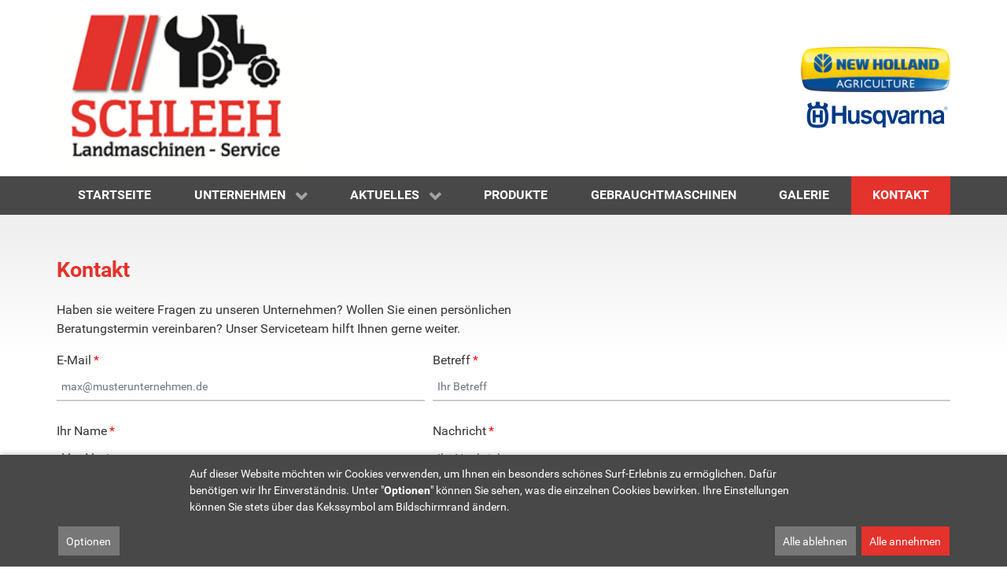

--- FILE ---
content_type: text/html; charset=utf-8
request_url: https://www.landmaschinenservice-schleeh.de/kontakt
body_size: 7552
content:
<!DOCTYPE html>
<html lang="de-DE" dir="ltr">
        
<head>
    
            <meta name="viewport" content="width=device-width, initial-scale=1.0">
        <meta http-equiv="X-UA-Compatible" content="IE=edge">
        

                <link rel="icon" type="image/x-icon" href="/templates/g5_hydrogen/custom/images/favicon.png">
        
            
         <meta charset="utf-8"><meta http-equiv="Content-Type" content="text/html; charset=utf-8">
	<base href="https://www.landmaschinenservice-schleeh.de/kontakt">
	<meta name="generator" content="pixel-kraft GmbH">
	<title>Kontakt - Landmaschinenservice Schleeh</title>
	<link href="/media/com_rsform/css/front.css?10c915f286e48af1126f7120e445d4b1" rel="stylesheet">
	<link href="/media/com_rsform/css/frameworks/bootstrap4/bootstrap.min.css?10c915f286e48af1126f7120e445d4b1" rel="stylesheet">
	<link href="https://cdn.ckmnstr.de/css/app.d6cf987b.css" rel="stylesheet">
	<link href="/media/plg_system_jcemediabox/css/jcemediabox.min.css?7d30aa8b30a57b85d658fcd54426884a" rel="stylesheet">
	<link href="/components/com_pagebuilderck/assets/pagebuilderck.css?ver=3.1.0" rel="stylesheet">
	<link href="/components/com_pagebuilderck/assets/font-awesome.min.css" rel="stylesheet">
	<link href="/media/gantry5/engines/nucleus/css-compiled/nucleus.css" rel="stylesheet">
	<link href="/templates/g5_hydrogen/custom/css-compiled/hydrogen_13.css" rel="stylesheet">
	<link href="/media/gantry5/assets/css/bootstrap-gantry.css" rel="stylesheet">
	<link href="/media/gantry5/engines/nucleus/css-compiled/joomla.css" rel="stylesheet">
	<link href="/media/jui/css/icomoon.css" rel="stylesheet">
	<link href="/media/gantry5/assets/css/font-awesome.min.css" rel="stylesheet">
	<link href="/templates/g5_hydrogen/custom/css-compiled/hydrogen-joomla_13.css" rel="stylesheet">
	<link href="/templates/g5_hydrogen/custom/css-compiled/custom_13.css" rel="stylesheet">
	<style>

            div[data-blocked-consent] {
			    display: flex;
			    justify-content: center;
			    align-items: center;
			    background: rgba(0, 0, 0, 0.1);
			}
			div[data-blocked-consent] iframe {
			    flex: 1;
			    align-self: stretch;
			    border: none;
			}
            .cc_banner {
                box-shadow: 0 0 7px rgba(0, 0, 0, 0.2), 0 -2px 10px rgba(0, 0, 0, 0.07);
            }
            .privacy-iframe {
                background: none center/cover;
            }.contactck .contactck-label, .contactck .contactck-field {
			float: left;
			box-sizing: border-box;
			width: 50%;
		}
		
		.contactck.verticalck .contactck-label, .contactck.verticalck .contactck-field {
			float: none;
			width: 100%;
		}
		
		.contactck-field input[type="text"], .contactck-field input[type="email"], .contactck-field textarea {
			width: 100%;
			box-sizing: border-box;
			height: 100%;
		}  #ID1583155658531 img {  }    #ID1587641500233 img {  	margin-top: 10px;  }  [data-gutter="2%"][data-nb="1"]:not(.ckadvancedlayout) [data-width="100"] {width:100%;}[data-gutter="2%"][data-nb="1"].ckadvancedlayout [data-width="100"] {width:100%;}[data-gutter="2%"][data-nb="1"]:not(.ckadvancedlayout) .blockck:not(:first-child) {margin-left:2%;}  #block_ID1529933548624  {  }  [data-gutter="2%"][data-nb="4"]:not(.ckadvancedlayout) [data-width="30"] {width:28.5%;}[data-gutter="2%"][data-nb="4"].ckadvancedlayout [data-width="30"] {width:30%;}[data-gutter="2%"][data-nb="4"]:not(.ckadvancedlayout) .blockck:not(:first-child) {margin-left:2%;}[data-gutter="2%"][data-nb="4"]:not(.ckadvancedlayout) [data-width="20"] {width:18.5%;}[data-gutter="2%"][data-nb="4"].ckadvancedlayout [data-width="20"] {width:20%;}[data-gutter="2%"][data-nb="4"]:not(.ckadvancedlayout) .blockck:not(:first-child) {margin-left:2%;}[data-gutter="2%"][data-nb="4"]:not(.ckadvancedlayout) [data-width="25"] {width:23.5%;}[data-gutter="2%"][data-nb="4"].ckadvancedlayout [data-width="25"] {width:25%;}[data-gutter="2%"][data-nb="4"]:not(.ckadvancedlayout) .blockck:not(:first-child) {margin-left:2%;}[data-gutter="2%"][data-nb="4"]:not(.ckadvancedlayout) [data-width="25"] {width:23.5%;}[data-gutter="2%"][data-nb="4"].ckadvancedlayout [data-width="25"] {width:25%;}[data-gutter="2%"][data-nb="4"]:not(.ckadvancedlayout) .blockck:not(:first-child) {margin-left:2%;}.pbck-container { max-width: 1000px}@media only screen and (min-width:801px){
.ckhide5 { display: none !important; } 
.ckstack5 > .inner { display: block; }
.ckstack5 > .inner > .blockck { float: none !important; width: auto !important; display: block; margin-left: 0 !important;}
}@media only screen and (max-width:800px) and (min-width:641px){
.ckhide4 { display: none !important; } 
.ckstack4 > .inner { display: block; }
.ckstack4 > .inner > .blockck { float: none !important; width: auto !important; display: block; margin-left: 0 !important;}
}@media only screen and (max-width:640px) and (min-width:481px){
.ckhide3 { display: none !important; } 
.ckstack3 > .inner { display: block; }
.ckstack3 > .inner > .blockck { float: none !important; width: auto !important; display: block; margin-left: 0 !important;}
}@media only screen and (max-width:480px) and (min-width:321px){
.ckhide2 { display: none !important; } 
.ckstack2 > .inner { display: block; }
.ckstack2 > .inner > .blockck { float: none !important; width: auto !important; display: block; margin-left: 0 !important;}
}@media only screen and (max-width:320px){
.ckhide1 { display: none !important; } 
.ckstack1 > .inner { display: block; }
.ckstack1 > .inner > .blockck { float: none !important; width: auto !important; display: block; margin-left: 0 !important;}
}
	</style>
	<script type="application/json" class="joomla-script-options new">{"csrf.token":"470d7b81ef157adb4dbb7cf0b6282b77","system.paths":{"root":"","base":""},"system.keepalive":{"interval":3600000,"uri":"\/component\/ajax\/?format=json"}}</script>
	<script src="/media/com_rsform/js/script.js?10c915f286e48af1126f7120e445d4b1"></script>
	<script src="/media/jui/js/jquery.min.js?10c915f286e48af1126f7120e445d4b1"></script>
	<script src="/media/jui/js/jquery-noconflict.js?10c915f286e48af1126f7120e445d4b1"></script>
	<script src="/media/jui/js/jquery-migrate.min.js?10c915f286e48af1126f7120e445d4b1"></script>
	<script src="/media/com_rsform/js/frameworks/bootstrap4/bootstrap.bundle.min.js?10c915f286e48af1126f7120e445d4b1"></script>
	
	<script src="/media/plg_system_rsfprecaptchav2/js/recaptchav2.js?10c915f286e48af1126f7120e445d4b1"></script>
	<script src="/media/system/js/core.js?10c915f286e48af1126f7120e445d4b1"></script>
	<!--[if lt IE 9]><script src="/media/system/js/polyfill.event.js?10c915f286e48af1126f7120e445d4b1"></script><![endif]-->
	<script src="/media/system/js/keepalive.js?10c915f286e48af1126f7120e445d4b1"></script>
	<script src="https://cdn.ckmnstr.de/js/chunk-vendors.cf6cdc99.js"></script>
	<script src="https://cdn.ckmnstr.de/js/app.8d256e0d.js"></script>
	<script src="/media/plg_system_jcemediabox/js/jcemediabox.min.js?7d30aa8b30a57b85d658fcd54426884a"></script>
	<script src="/media/jui/js/bootstrap.min.js?10c915f286e48af1126f7120e445d4b1"></script>
	<script src="/components/com_pagebuilderck/assets/jquery-uick.min.js?ver=3.1.0"></script>
	<script src="/components/com_pagebuilderck/assets/pagebuilderck.js?ver=3.1.0"></script>
	<script src="/components/com_pagebuilderck/assets/parallaxbackground.js?ver=3.1.0"></script>
	<script>
RSFormPro.scrollToError = true;jQuery(function ($) {
	$('[data-toggle="tooltip"]').tooltip({"html": true,"container": "body"});
});function RSFormProInvisibleCallback1()
{
	var form = RSFormPro.getForm(1);
	RSFormPro.submitForm(form);
}RSFormProReCAPTCHAv2.loaders.push(function(){
	if (typeof RSFormProReCAPTCHAv2.forms[1] === 'undefined') {
		var id = grecaptcha.render('g-recaptcha-10', {"sitekey":"6LdPZKgZAAAAANaFJ-hDvp5vAHzfAhuhTPyyqyKk","theme":"light","type":"image","size":"invisible","badge":"inline","callback":"RSFormProInvisibleCallback1"});
		RSFormProReCAPTCHAv2.forms[1] = id;
		RSFormProUtils.addEvent(RSFormPro.getForm(1), 'submit', function(evt){ evt.preventDefault(); 
	RSFormPro.submitForm(RSFormPro.getForm(1)); });RSFormPro.addFormEvent(1, function(){ grecaptcha.execute(id); });
	}
});RSFormPro.Ajax.URL = "\/kontakt?task=ajaxValidate";RSFormProUtils.addEvent(window, 'load', function(){
    RSFormPro.Ajax.overrideSubmit(1, {"parent":"","field":"is-invalid"}, false);
});ajaxExtraValidationScript[1] = function(task, formId, data){ 
var formComponents = {};
formComponents[6]='email';formComponents[2]='name';formComponents[1]='telefon';formComponents[3]='unternehmen';formComponents[8]='betreff';formComponents[4]='Nachricht';formComponents[12]='Datenschutz';formComponents[13]='traktor';formComponents[10]='recaptcha';
RSFormPro.Ajax.displayValidationErrors(formComponents, task, formId, data);
ajaxValidationRecaptchaV2(task, formId, data, 10);
};
jQuery(document).ready(function(){WfMediabox.init({"base":"\/","theme":"standard","width":"","height":"","lightbox":0,"shadowbox":0,"icons":1,"overlay":1,"overlay_opacity":0.8,"overlay_color":"#000000","transition_speed":500,"close":2,"labels":{"close":"PLG_SYSTEM_JCEMEDIABOX_LABEL_CLOSE","next":"PLG_SYSTEM_JCEMEDIABOX_LABEL_NEXT","previous":"PLG_SYSTEM_JCEMEDIABOX_LABEL_PREVIOUS","cancel":"PLG_SYSTEM_JCEMEDIABOX_LABEL_CANCEL","numbers":"PLG_SYSTEM_JCEMEDIABOX_LABEL_NUMBERS","numbers_count":"PLG_SYSTEM_JCEMEDIABOX_LABEL_NUMBERS_COUNT","download":"PLG_SYSTEM_JCEMEDIABOX_LABEL_DOWNLOAD"},"swipe":true,"expand_on_click":true});});var PAGEBUILDERCK_DISABLE_ANIMATIONS = "0";var PAGEBUILDERCK_DISABLE_ANIMATIONS = "0";
	</script>
	<style type="text/css">
.rsform-block-datenschutz>label {
    display: none!important;
}
.rsform-block-pflichtangaben {
    display: block!important;
}
</style>
	<script type="text/javascript">
          document.addEventListener('DOMContentLoaded', function() {
            window.ckMnstr = CookieConsent({"basePath":"https:\/\/cdn.ckmnstr.de\/","appId":"8rVZ1p6Rvm","btnPosition":"bottom right"});
          });
</script>

    
                
<script data-consent="recaptcha" type="text/plain" data-type="text/javascript" data-src="//www.google.com/recaptcha/api.js?onload=initReCaptcha&amp;render=explicit"></script><script>
          const recaptchaCallbacks = [];
          function initReCaptcha() {
            "use strict";
            for (var t, e, a = document.getElementsByClassName("g-recaptcha"), c = ["sitekey", "theme", "type", "size", "tabindex", "callback", "expired-callback"], i = {}, r = 0, s = a.length; r < s; r++) {
                if ((t = a[r]).dataset) i = t.dataset;
                else
                    for (var d = 0; d < c.length; d++) e = "data-" + c[d], t.hasAttribute(e) & (i[c[d]] = t.getAttribute(e));
                t.setAttribute("data-recaptcha-widget-id", grecaptcha.render(t, i))
            }
            
            recaptchaCallbacks.forEach(function(cb) { cb(); });
          }</script><script type="text/javascript">
        RSFormProReCAPTCHAv2.loaders.forEach(function(loader) {
            recaptchaCallbacks.push(loader);
        });
        
        RSFormProReCAPTCHAv2.loaders = [];
        
        const selectors = [
            ".rsform > form input[type=submit]",
            ".rsform > form button[type=submit]",
            ".rsform-block input[type=submit]",
            ".rsform-block button[type=submit]",
            ".rsform-submit-button",
        ];
        
        recaptchaCallbacks.push(function() {
            [].slice.call(document.querySelectorAll(selectors.join(", "))).forEach(function(el) {el.removeAttribute("disabled");});
        })</script></head>

    <body class="gantry site com_rsform view-rsform no-layout no-task dir-ltr rsform itemid-110 outline-13 g-offcanvas-left g-joomla-gantry4 g-style-preset1">
        
                    

        <div id="g-offcanvas" data-g-offcanvas-swipe="1" data-g-offcanvas-css3="1">
                        <div class="g-grid">                        

        <div class="g-block size-100">
             <div id="mobile-menu-2060-particle" class="g-content g-particle">            <div id="g-mobilemenu-container" data-g-menu-breakpoint="60rem"></div>
            </div>
        </div>
            </div>
    </div>
        <div id="g-page-surround">
            <div class="g-offcanvas-hide g-offcanvas-toggle" role="navigation" data-offcanvas-toggle aria-controls="g-offcanvas" aria-expanded="false"><i class="fa fa-fw fa-bars"></i></div>                        

                                                        
                <section id="g-drawer">
                <div class="g-container">                                <div class="g-grid">                        

        <div class="g-block size-100">
             <div class="g-system-messages">
                                            <div id="system-message-container">
    </div>

            
    </div>
        </div>
            </div>
            </div>
        
    </section>
                                                    
                <section id="g-top">
                <div class="g-container">                                <div class="g-grid">                        

        <div class="g-block size-50">
             <div id="logo-5438-particle" class="g-content g-particle">            <a href="/" target="_self" title="" aria-label="" rel="home" class="gantry-logo">
                        <img src="/templates/g5_hydrogen/custom/images/logo-schleeh.png" alt="">
            </a>
            </div>
        </div>
                    

        <div class="g-block size-50">
             <div class="g-content">
                                    <div class="platform-content"><div class="moduletable ">
						<div class="pagebuilderck ">
	  				  				  				  				  				  				  				  				  				  				  				  				  				  				  				  				  				  									  							<div class="rowck ckstack3 ckstack2 ckstack1 uick-sortable" id="row_ID1583155645492" data-gutter="2%" data-nb="1" style="position: relative;"><div class="inner animate clearfix"><div class="blockck" id="block_ID1583155645492" data-real-width="100%" data-width="100" style="position: relative;"><div class="inner animate resizable"><div class="innercontent uick-sortable"><div id="ID1583155658531" class="cktype" data-type="image" style="position: relative; display: block;">  			  			<div class="imageck">  				<img width="190" src="/images/new-holland-agriculture-logo.png">  			</div>  		</div><div id="ID1587641500233" class="cktype" data-type="image" style="position: relative; display: block;">  			  			<div class="imageck">  				<img width="190" src="/images/pagebuilderck/husqvarna.svg">  			</div>  		</div></div></div></div></div></div></div>
		</div></div>
            
        </div>
        </div>
            </div>
            </div>
        
    </section>
                                                    
                <section id="g-navigation" class="fullwidth">
                <div class="g-container">                                <div class="g-grid">                        

        <div id="menu-container" class="g-block size-100 center">
             <div id="menu-8254-particle" class="g-content g-particle">            <nav class="g-main-nav" role="navigation" data-auto-close="-1">
    <ul class="g-toplevel">
                                                                        
        <li class="g-menu-item g-menu-item-type-component g-menu-item-459 g-standard  ">
            <a class="g-menu-item-container" href="/">
                                                                <span class="g-menu-item-content">
                                    <span class="g-menu-item-title">Startseite</span>
            
                    </span>
                                                </a>
                                </li>
    
                                                            
        <li class="g-menu-item g-menu-item-type-separator g-menu-item-449 g-parent g-standard  ">
            <div class="g-menu-item-container" data-g-menuparent="">                                                                            <span class="g-separator g-menu-item-content">            <span class="g-menu-item-title">Unternehmen</span>
            </span>
                                            <span class="g-menu-parent-indicator"></span>                            </div>                            <div class="g-dropdown-wrapper">
            <div class="g-dropdown g-inactive g-no-animation">
                <ul>
                    <li class="g-dropdown-column">
                                <div class="g-grid">
                        <div class="g-block size-100">
            <ul class="g-sublevel">
                <li class="g-level-1 g-go-back">
                    <a class="g-menu-item-container" href="#" data-g-menuparent=""><span>Back</span></a>
                </li>
                                                                                
        <li class="g-menu-item g-menu-item-type-component g-menu-item-103  ">
            <a class="g-menu-item-container" href="/unternehmen/ueberuns">
                                                                <span class="g-menu-item-content">
                                    <span class="g-menu-item-title">Über uns </span>
            
                    </span>
                                                </a>
                                </li>
    
                                                            
        <li class="g-menu-item g-menu-item-type-component g-menu-item-600  ">
            <a class="g-menu-item-container" href="/unternehmen/ansprechpartner">
                                                                <span class="g-menu-item-content">
                                    <span class="g-menu-item-title">Ansprechpartner</span>
            
                    </span>
                                                </a>
                                </li>
    
                                                            
        <li class="g-menu-item g-menu-item-type-component g-menu-item-595  ">
            <a class="g-menu-item-container" href="/unternehmen/leistungen">
                                                                <span class="g-menu-item-content">
                                    <span class="g-menu-item-title">Leistungen</span>
            
                    </span>
                                                </a>
                                </li>
    
    
            </ul>
        </div>
            </div>

                    </li>
                </ul>
            </div>
        </div>
            </li>
    
                                                            
        <li class="g-menu-item g-menu-item-type-separator g-menu-item-593 g-parent g-standard  ">
            <div class="g-menu-item-container" data-g-menuparent="">                                                                            <span class="g-separator g-menu-item-content">            <span class="g-menu-item-title">Aktuelles</span>
            </span>
                                            <span class="g-menu-parent-indicator"></span>                            </div>                            <div class="g-dropdown-wrapper">
            <div class="g-dropdown g-inactive g-no-animation">
                <ul>
                    <li class="g-dropdown-column">
                                <div class="g-grid">
                        <div class="g-block size-100">
            <ul class="g-sublevel">
                <li class="g-level-1 g-go-back">
                    <a class="g-menu-item-container" href="#" data-g-menuparent=""><span>Back</span></a>
                </li>
                                                                                
        <li class="g-menu-item g-menu-item-type-component g-menu-item-536  ">
            <a class="g-menu-item-container" href="/aktuell/aktuelle-meldungen">
                                                                <span class="g-menu-item-content">
                                    <span class="g-menu-item-title">News</span>
            
                    </span>
                                                </a>
                                </li>
    
                                                            
        <li class="g-menu-item g-menu-item-type-component g-menu-item-556  ">
            <a class="g-menu-item-container" href="/aktuell/termine">
                                                                <span class="g-menu-item-content">
                                    <span class="g-menu-item-title">Termine</span>
            
                    </span>
                                                </a>
                                </li>
    
                                                            
        <li class="g-menu-item g-menu-item-type-component g-menu-item-601  ">
            <a class="g-menu-item-container" href="/aktuell/angebote">
                                                                <span class="g-menu-item-content">
                                    <span class="g-menu-item-title">Angebote</span>
            
                    </span>
                                                </a>
                                </li>
    
    
            </ul>
        </div>
            </div>

                    </li>
                </ul>
            </div>
        </div>
            </li>
    
                                                            
        <li class="g-menu-item g-menu-item-type-component g-menu-item-594 g-standard  ">
            <a class="g-menu-item-container" href="/produkte">
                                                                <span class="g-menu-item-content">
                                    <span class="g-menu-item-title">Produkte</span>
            
                    </span>
                                                </a>
                                </li>
    
                                                            
        <li class="g-menu-item g-menu-item-type-component g-menu-item-105 g-fullwidth  ">
            <a class="g-menu-item-container" href="/gebrauchtmaschinen">
                                                                <span class="g-menu-item-content">
                                    <span class="g-menu-item-title">Gebrauchtmaschinen</span>
            
                    </span>
                                                </a>
                                </li>
    
                                                            
        <li class="g-menu-item g-menu-item-type-component g-menu-item-650 g-standard  ">
            <a class="g-menu-item-container" href="/galerie">
                                                                <span class="g-menu-item-content">
                                    <span class="g-menu-item-title">Galerie</span>
            
                    </span>
                                                </a>
                                </li>
    
                                                            
        <li class="g-menu-item g-menu-item-type-component g-menu-item-110 active g-standard  ">
            <a class="g-menu-item-container" href="/kontakt">
                                                                <span class="g-menu-item-content">
                                    <span class="g-menu-item-title">Kontakt</span>
            
                    </span>
                                                </a>
                                </li>
    
                                                            
        <li class="g-menu-item g-menu-item-type-component g-menu-item-454 g-standard  ">
            <a class="g-menu-item-container" href="/impressum">
                                                                <span class="g-menu-item-content">
                                    <span class="g-menu-item-title">Impressum</span>
            
                    </span>
                                                </a>
                                </li>
    
                                                            
        <li class="g-menu-item g-menu-item-type-component g-menu-item-565 g-standard  ">
            <a class="g-menu-item-container" href="/datenschutzerklaerung">
                                                                <span class="g-menu-item-content">
                                    <span class="g-menu-item-title">Datenschutzerklärung</span>
            
                    </span>
                                                </a>
                                </li>
    
    
    </ul>
</nav>

<script type="text/javascript" src="/templates/g5_hydrogen/custom/js/fixed_menu.js"></script>
            </div>
        </div>
            </div>
            </div>
        
    </section>
                                                    
                <section id="g-showcase" class="fullwidth">
                <div class="g-container">                                <div class="g-grid">                        

        <div class="g-block size-100 fullwidth">
             <div class="g-content">
                                    <div class="platform-content"><div class="moduletable ">
						<div class="header-image header-image--empty"></div>		</div></div>
            
        </div>
        </div>
            </div>
            </div>
        
    </section>
                                    
                                
                
    
                <section id="g-container-4290" class="g-wrapper">
                <div class="g-container">                    <div class="g-grid">                        

        <div class="g-block size-100">
             <section id="g-mainbody">
                                        <div class="g-grid">                        

        <div class="g-block size-100">
             <div class="g-content">
                                                            <div class="platform-content row-fluid"><div class="span12"><h1></h1>
<form method="post" id="userForm" action="https://www.landmaschinenservice-schleeh.de/kontakt"><h2>Kontakt</h2>
<div id="rsform_error_1" style="display: none;"><p>Bitte füllen Sie alle Pflichtfelder aus!</p></div>
<!-- Do not remove this ID, it is used to identify the page so that the pagination script can work correctly -->
<div class="formContainer" id="rsform_1_page_0">
	<div class="form-row">
		<div class="col-md-12">
			<div class="form-group rsform-block rsform-block-beschreibung rsform-type-freetext">
					Haben sie weitere Fragen zu unseren Unternehmen? Wollen Sie einen persönlichen<br>
Beratungstermin vereinbaren? Unser Serviceteam hilft Ihnen gerne weiter.
			</div>
		</div>
	</div>
	<div class="form-row">
		<div class="col-md-5">
			<div class="form-group rsform-block rsform-block-email rsform-type-textbox">

				<label class="control-label formControlLabel" data-toggle="tooltip" title="" for="email">E-Mail<strong class="formRequired"><span style="color:red;">*</span></strong></label>

				<div class="formControls">
					<input type="email" value="" size="20" name="form[email]" id="email" placeholder="max@musterunternehmen.de" class="rsform-input-box form-control" aria-required="true">
					<div><span class="formValidation"><span id="component6" class="formNoError">Bitte geben Sie Ihre korrekte E-Mail-Adresse ein!</span></span></div>
				</div>
			</div>
			<div class="form-group rsform-block rsform-block-name rsform-type-textbox">

				<label class="control-label formControlLabel" data-toggle="tooltip" title="" for="name">Ihr Name<strong class="formRequired"><span style="color:red;">*</span></strong></label>

				<div class="formControls">
					<input type="text" value="" size="20" name="form[name]" id="name" required placeholder="Max Mustermann" class="rsform-input-box form-control" aria-required="true">
					<div><span class="formValidation"><span id="component2" class="formNoError">Bitte geben Sie Ihren Vornamen an!</span></span></div>
				</div>
			</div>
			<div class="form-group rsform-block rsform-block-telefon rsform-type-textbox">

				<label class="control-label formControlLabel" data-toggle="tooltip" title="" for="telefon">Telefonnummer<strong class="formRequired"><span style="color:red;">*</span></strong></label>

				<div class="formControls">
					<input type="tel" value="" size="20" name="form[telefon]" id="telefon" placeholder="+49 1234 567890" class="rsform-input-box form-control" aria-required="true">
					<div><span class="formValidation"><span id="component1" class="formNoError">Ungültige Eingabe</span></span></div>
				</div>
			</div>
			<div class="form-group rsform-block rsform-block-unternehmen rsform-type-textbox">

				<label class="control-label formControlLabel" data-toggle="tooltip" title="" for="unternehmen">Unternehmen</label>

				<div class="formControls">
					<input type="text" value="" size="20" name="form[unternehmen]" id="unternehmen" placeholder="Musterunternehmen" class="rsform-input-box form-control">
					<div><span class="formValidation"><span id="component3" class="formNoError">Ungültige Eingabe</span></span></div>
				</div>
			</div>
		</div>
		<div class="col-md-7">
			<div class="form-group rsform-block rsform-block-betreff rsform-type-textbox">

				<label class="control-label formControlLabel" data-toggle="tooltip" title="" for="betreff">Betreff<strong class="formRequired"><span style="color:red;">*</span></strong></label>

				<div class="formControls">
					<input type="text" value="" size="20" name="form[betreff]" id="betreff" placeholder="Ihr Betreff" class="rsform-input-box form-control" aria-required="true">
					<div><span class="formValidation"><span id="component8" class="formNoError">Ungültige Eingabe</span></span></div>
				</div>
			</div>
			<div class="form-group rsform-block rsform-block-nachricht rsform-type-textarea">

				<label class="control-label formControlLabel" data-toggle="tooltip" title="" for="Nachricht">Nachricht<strong class="formRequired"><span style="color:red;">*</span></strong></label>

				<div class="formControls">
					<textarea cols="50" rows="5" name="form[Nachricht]" id="Nachricht" required placeholder="Ihr Nachricht" class="rsform-text-box form-control" aria-required="true"></textarea>
					<div><span class="formValidation"><span id="component4" class="formNoError">Bitte geben Sie Ihre Nachricht ein!</span></span></div>
				</div>
			</div>
		</div>
	</div>
	<div class="form-row">
		<div class="col-md-12">
			<div class="form-group rsform-block rsform-block-pflichtangaben rsform-type-freetext">
					Mit <span style="color:red;">*</span> gekennzeichnete Felder sind Pflichtangaben.
			</div>
			<div class="form-group rsform-block rsform-block-datenschutz rsform-type-checkboxgroup">

				<div class="formControls" role="group" aria-labelledby="Datenschutz-grouplbl">
					<fieldset class="rsfp-fieldset"><legend class="rsfp-visually-hidden"></legend><div class="form-check form-check-inline"><input type="checkbox" name="form[Datenschutz][]" value='Ich habe die &lt;a href="/datenschutzerklaerung" target="_blank"&gt;Datenschutzerklärung&lt;/a&gt; zur Kenntnis genommen. Ich stimme zu, dass meine Angaben und Daten zur Beantwortung meiner Anfrage elektronisch erhoben und gespeichert werden. ' id="Datenschutz0" class="rsform-checkbox form-check-input"> <label id="Datenschutz0-lbl" for="Datenschutz0" class="form-check-label">Ich habe die <a href="/datenschutzerklaerung" target="_blank">Datenschutzerklärung</a> zur Kenntnis genommen. Ich stimme zu, dass meine Angaben und Daten zur Beantwortung meiner Anfrage elektronisch erhoben und gespeichert werden. </label></div> </fieldset>
					<div><span class="formValidation"><span id="component12" class="formNoError">Bitte akzeptiere die Datenschutzbestimmung</span></span></div>
				</div>
			</div>
			<div class="form-group rsform-block rsform-block-traktor rsform-type-textbox">

				<label class="control-label formControlLabel" data-toggle="tooltip" title="" for="traktor">Sicherheitsfrage: Welche Farbe hat ein roter Traktor?<strong class="formRequired"><span style="color:red;">*</span></strong></label>

				<div class="formControls">
					<input type="text" value="" size="20" name="form[traktor]" id="traktor" class="rsform-input-box form-control" aria-required="true">
					<div><span class="formValidation"><span id="component13" class="formNoError">Ungültige Eingabe</span></span></div>
				</div>
			</div>
			<div class="form-group rsform-block rsform-block-submit rsform-type-submitbutton">

				<div class="formControls">
					<button type="submit" name="form[submit]" id="submit" class="rsform-submit-button  btn btn-primary" disabled>ABSENDEN</button>
					<div><span class="formValidation"></span></div>
				</div>
			</div>
			<div class="form-group rsform-block rsform-block-recaptcha rsform-type-recaptchav2">

				<div class="formControls">
					<div id="g-recaptcha-10">Um dieses Formular absenden zu können, akzeptieren Sie die Cookies von Google ReCaptcha in den Cookie-Optionen.</div>
					<div><span class="formValidation"><span id="component10" class="formNoError">Bitte füllen Sie das Recaptcha aus.</span></span></div>
				</div>
			</div>
		</div>
	</div>
</div>
					<input type="hidden" name="form[ticket]" id="ticket" value="JG15VLMP"><input type="hidden" name="form[formId]" value="1"><input type="hidden" name="470d7b81ef157adb4dbb7cf0b6282b77" value="1"></form></div></div>
    
            
    </div>
        </div>
            </div>
            
    </section>
        </div>
            </div>
    </div>
        
    </section>
    
                                                    
                <footer id="g-footer" class="fullwidth">
                <div class="g-container">                                <div class="g-grid">                        

        <div class="g-block size-100 fullwidth">
             <div class="g-content">
                                    <div class="platform-content"><div class="moduletable ">
						<div class="pagebuilderck ">
	  				  				  				  				  				  				  				  				  				  				  				  				  				  				  				  				  				  				  				  				  				  				  				  				  				  				  				  				  				  				  				  				  									  							<div class="rowck ckstack3 ckstack2 ckstack1 uick-sortable" id="row_ID1529933180712" data-gutter="2%" data-nb="4" style="position: relative;"><div class="inner animate clearfix custom-footer" data-customclass="custom-footer"><div class="blockck" id="block_ID1529933180712" data-real-width="28.5%" data-width="30" style="position: relative;"><div class="inner animate resizable footer-block" data-customclass="footer-block"><div class="innercontent uick-sortable"><div id="ID1529933245399" class="cktype" data-type="text" style="position: relative;">  			  			<div class="cktext inner"><p><strong>Landmaschinen-Service Schleeh</strong><br>Klaus Schleeh<br>Zwerenberger Weg 4<br>75389 Neuweiler</p>  <p>Tel.: 07055 / 93 23 920<br>Fax: 07055 / 93 23 921<br>Mobil: 0162 / 24 92 578<br><a href="mailto:info@landmaschinenservice-schleeh.de">info@landmaschinenservice-schleeh.de</a></p>  <p><strong>Montag bis Freitag:</strong> <br>07:30 - 12:00 Uhr<br>13:00 - 18:00 Uhr<br><br><strong>Samstag:</strong><br>08:00 - 12:00 Uhr</p>  <p> </p></div>  		</div></div></div></div><div class="blockck noreplayck" id="block_ID1529933548463" data-real-width="18.5%" data-width="20" style="position: relative;"><div class="inner animate resizable footer-block" data-customclass="footer-block"><div class="innercontent uick-sortable cc_cursor"><div id="ID1529933582770" class="cktype cc_cursor" data-type="text" style="position: relative;">  			  			<div class="cktext inner"></div>  		</div></div></div></div><div class="blockck noreplayck" id="block_ID1529933548624" data-real-width="23.5%" data-width="25" style="position: relative;"><div class="inner animate resizable footer-block" data-customclass="footer-block"><div class="innercontent uick-sortable"><div id="ID1529933584270" class="cktype" data-type="text" style="position: relative;">  			  			<div class="cktext inner"><p><strong>Navigation</strong><br><a href="/unternehmen/ueberuns">» Unternehmen</a><br><a href="/aktuell/aktuelle-meldungen">» Aktuelles</a><br><a href="/produkte">» Produkte</a><br><a href="/gebrauchtmaschinen">» Gebrauchtmaschinen</a></p></div>  		</div></div></div></div><div class="blockck" id="block_ID1529933549387" data-real-width="23.5%" data-width="25" style="position: relative;"><div class="inner animate resizable footer-block" data-customclass="footer-block"><div class="innercontent uick-sortable"><div id="ID1529933585689" class="cktype" data-type="text" style="position: relative;">  			  			<div class="cktext inner"><p><strong>Information<br></strong><a href="/kontakt">» Kontakt<br></a><a href="/impressum">» Impressum<br></a><a href="/datenschutzerklaerung">» Datenschutz</a></p>  <p> </p></div>  		</div></div></div></div></div></div></div>
		</div></div>
            
        </div>
        </div>
            </div>
            </div>
        
    </footer>
                                
                        

        </div>
                    

                        <script type="text/javascript" src="/templates/g5_hydrogen/custom/js/main.js"></script>
    

    

        
    </body>
</html>


--- FILE ---
content_type: text/css
request_url: https://cdn.ckmnstr.de/css/app.d6cf987b.css
body_size: 1793
content:
.cc_badge[data-v-94d56132]{font-size:.75em;padding:.25em .5em;border-radius:1em;background:var(--cc-badge-background,#ccc);color:var(--cc-badge-color,#000);margin:0 .25em}h3[data-v-94d56132]{margin-bottom:.25em}ul[data-v-94d56132]{margin:.5em 0;padding-left:1.5rem}details[data-v-94d56132]{margin:1rem 0;display:block}details summary[data-v-94d56132]{cursor:pointer;display:list-item}details summary h3[data-v-94d56132]{margin:0;display:inline-block}.cc_consent[data-v-94d56132]{padding:1em 2em}.cc_consent__header[data-v-94d56132]{display:flex;justify-content:space-between;align-items:center}.cc_consent__title_wrapper[data-v-94d56132]{display:flex;align-items:center;flex-grow:1}.cc_consent__new[data-v-94d56132]{font-size:1em;background:var(--cc-accent-background,#42b983);color:var(--cc-accent-color,#fff);padding:.25em .5em;border-radius:1em;margin-right:.5em}.cc_consent__title[data-v-94d56132]{margin:0}.cc_consent__badges[data-v-94d56132]{margin:.5em 0}.cc_consent[data-v-94d56132]:nth-child(2n){background:var(--cc-manager-background-dark,transparent)}.cc_consent img[data-v-94d56132]{height:2.5em;min-width:2.5em;margin-right:1em}.cc_consent table[data-v-94d56132]{width:100%;border-collapse:collapse;margin-top:1rem}.cc_consent td[data-v-94d56132]{padding:.5rem}.cc_consent td h5[data-v-94d56132]{margin:0 0 .5rem}.cc_consent th[data-v-94d56132]{background:var(--cc-badge-background,#ccc);padding:.25rem .5rem}.cc_consent table[data-v-94d56132],.cc_consent td[data-v-94d56132],.cc_consent th[data-v-94d56132]{border:solid 1px var(--cc-badge-background,#ccc)}.cc_checkbox[data-v-94d56132]{position:absolute;width:1px;height:1px;padding:0;margin:-1px;overflow:hidden;clip:rect(0,0,0,0);white-space:nowrap;border:0}.cc_label[data-v-94d56132]{width:2em;padding:.2em;display:flex;align-items:center;border-radius:1em;background:var(--cc-label-background,#666);transition:all .5s ease;outline:none;cursor:pointer}@media(max-width:500px){.cc_label[data-v-94d56132]{font-size:1.5em}}.cc_label[data-v-94d56132]:before{display:block;content:"";width:.8em;height:.8em;background:var(--cc-manager-background,#fff);border-radius:50%;transition:transform .33s cubic-bezier(.65,.05,.36,1)}.cc_checkbox:focus+.cc_label[data-v-94d56132]{box-shadow:0 0 0 3px rgba(0,0,0,.4)}.cc_checkbox:checked+.cc_label[data-v-94d56132]{background:#4caf50}.cc_checkbox:checked+.cc_label[data-v-94d56132]:before{transform:translateX(.8em)}.cc_lock[data-v-94d56132]{background:var(--cc-label-background,#666);width:1.2em;height:1em;display:flex;justify-content:center;border-radius:2px;font-size:1em;margin-right:.5em}.cc_lock[data-v-94d56132]:before{content:"";border:solid .15em var(--cc-label-background,#666);display:block;width:.5em;height:1em;border-radius:1em;position:relative;margin-top:-.5em}.cc_manager_wrapper{position:fixed;top:0;left:0;width:100%;height:100%;display:grid;grid-template:".    .    ." minmax(0,1fr) ". content ." minmax(0,700px) ".    .    ." minmax(0,1fr)/minmax(0,1fr) minmax(0,800px) minmax(0,1fr)}.cc_manager{grid-area:content;box-shadow:0 2px 5px rgba(0,0,0,.13),0 5px 10px rgba(0,0,0,.13);background:var(--cc-manager-background,#fff);color:var(--cc-manager-color,#000);display:grid;grid-template:"header" min-content "consents" 1fr "footer" min-content/1fr}@media(max-width:500px){.cc_manager{grid-row:1/4}}.cc_manager__header{padding:2em;background:var(--cc-manager-header-background,#607d8b);color:var(--cc-manager-header-color,#fff);grid-area:header;display:flex;justify-content:space-between;align-items:center}.cc_manager__header span{font-size:2.5em;color:inherit}@media(max-width:500px){.cc_manager__header{padding:1em}.cc_manager__header span{font-size:1.5em}}.cc_manager__header .select-wrapper{position:relative}.cc_manager__header .select-wrapper:before{content:"";width:.5em;height:.5em;display:block;border-left:2px solid #fff;border-bottom:2px solid #fff;position:absolute;right:.5em;top:.5em;color:#fff;transform:rotate(-45deg);pointer-events:none;box-sizing:initial}.cc_manager__header .select-wrapper select{background:hsla(0,0%,100%,.2);padding:.5em 2em .5em .5em;border:none;border-radius:.125em;-moz-appearance:none;-webkit-appearance:none;appearance:none;cursor:pointer;box-shadow:0 0 0 3px transparent!important;transition:box-shadow .2s ease-in-out;width:auto!important;height:auto!important;line-height:normal!important;margin:0!important;font-size:1em!important;color:inherit!important}.cc_manager__header .select-wrapper select::-ms-expand{display:none}.cc_manager__header .select-wrapper select:focus::-ms-value{background-color:initial}.cc_manager__header .select-wrapper select:focus{box-shadow:0 0 0 3px rgba(0,0,0,.2)!important}.cc_manager__header .select-wrapper option{color:#000;padding:1em}.cc_manager__consents{overflow:auto;grid-area:consents;overscroll-behavior:contain}.cc_manager__notes{padding:1em 2em}.cc_manager__notes span{font-size:.8em}.cc_manager__footer{padding:1em 2em;box-shadow:0 0 5px rgba(0,0,0,.13),0 0 10px rgba(0,0,0,.13);grid-area:footer;display:flex;justify-content:flex-end}.cc_banner{display:grid;grid-template:"msg" 1fr "footer" max-content;position:fixed;bottom:0;width:100%;padding:1em 5em;box-sizing:border-box;background:var(--cc-banner-background,#607d8b);color:var(--cc-banner-color,#fff);text-align:center}.cc_banner__msg{grid-area:msg;max-width:70%;margin:auto;line-height:1.75;margin-bottom:1em}.cc_banner__footer{grid-area:footer;display:flex;justify-content:space-between}@media(max-width:500px){.cc_banner{padding:1em}.cc_banner__msg{max-width:100%}.cc_banner__footer{flex-direction:column}.cc_banner__footer>:first-child{margin-bottom:.5em}}#cc_keks_fill{fill:var(--cc-keks-fill,#de8247)}#cc_keks_outline{fill:var(--cc-keks-outline,var(--cc-kruemel-fill,#291108))}#cc_kruemel{fill:var(--cc-kruemel-fill,#291108)}.cc_floating_btn{position:fixed;background:var(--cc-floating-background,#fff);color:var(--cc-floating-color,#000);border-radius:50%;width:3em;height:3em;box-shadow:0 2px 4px rgba(0,0,0,.33),0 3px 8px rgba(0,0,0,.13);padding:.5em;cursor:pointer}.cc_floating_btn--bottom{bottom:1em}.cc_floating_btn--top{top:1em}.cc_floating_btn--left{left:1em}.cc_floating_btn--right{right:1em}.cc_floating_btn svg{vertical-align:initial}#cookie-consent{-webkit-font-smoothing:antialiased;-moz-osx-font-smoothing:grayscale;box-sizing:border-box;color:var(--cc-text-color,#000);font-family:var(--cc-font-family,inherit);font-size:14px;z-index:10000000000;position:absolute}#cookie-consent *{box-sizing:inherit}.cc_overlay{position:fixed;width:100%;height:100%;top:0;left:0;background:rgba(0,0,0,.6);backdrop-filter:blur(2px)}.cc_btn{border:none;padding:.75em;margin:0 .25em;background:var(--cc-btn-background,#222);color:var(--cc-btn-color,#fff);font-family:inherit;position:relative;cursor:pointer;font-size:1em;z-index:1}.cc_btn,.cc_btn:before{transition:all .5s ease}.cc_btn:before{content:"";display:block;position:absolute;width:100%;height:100%;top:0;left:0;z-index:-1;opacity:var(--cc-btn-focus-opacity,.5)}.cc_btn:focus:before,.cc_btn:hover:before{box-shadow:0 0 0 3px var(--cc-btn-background,#222)}.cc_btn--primary{--cc-btn-background:var(--cc-btn-background--primary,var(--cc-accent-background,#42b983));--cc-btn-color:var(--cc-btn-color--primary,var(--cc-accent-color,#fff))}.fade-enter,.fade-leave-to{opacity:0}.fade-enter-active,.fade-leave-active{transition:all .8s ease}.fade-down-enter,.fade-down-leave-to{opacity:0;transform:translateY(-100%)}.fade-down-enter-active,.fade-down-leave-active{transition:all .8s ease}.fade-up-enter,.fade-up-leave-to{opacity:0;transform:translateY(100%)}.fade-up-enter-active,.fade-up-leave-active{transition:all .8s ease}.scale-up-enter,.scale-up-leave-to{opacity:0;transform:scale(0) rotate(30deg)}.scale-up-enter-active{transition:all .6s cubic-bezier(.18,.89,.32,1.28)}.scale-up-leave-active{transition:all .6s cubic-bezier(.57,-.29,.77,.13)}

--- FILE ---
content_type: text/css
request_url: https://www.landmaschinenservice-schleeh.de/templates/g5_hydrogen/custom/css-compiled/custom_13.css
body_size: 6046
content:
/* GANTRY5 DEVELOPMENT MODE ENABLED.
 *
 * WARNING: This file is automatically generated by Gantry5. Any modifications to this file will be lost!
 *
 * For more information on modifying CSS, please read:
 *
 * http://docs.gantry.org/gantry5/configure/styles
 * http://docs.gantry.org/gantry5/tutorials/adding-a-custom-style-sheet
 */

@charset "UTF-8";
/*----------------------------- FONT INCLUDE ----------------------------*/
/*--------------------------- TEMPLATE CONFIG ---------------------------*/
/*--------------------------- TEMPLATE INIT -----------------------------*/
/**
 * Inlcudes
 * Hier werden alle SCSS Dateien geladen.
 * Falls also eine neu dazu kommt sollte die hier geladen werden.
 * Ausgenommen davon sind Anpassungen die nur für den Kunden gelten sollen.
 * Grund dafür ist das diese Datei zur not aus dem Master dann wieder rüberkopiert werden kann.
 */
/**
 * Variables
 * Hier werden die Standardwerte fürs Template festgelegt.
 */
/**
 * Functions
 * Hier sind alle Funktionen drin.
 */
/**
 * Inlcudes
 * Hier werden alle SCSS Dateien geladen.
 * Falls also eine neu dazu kommt sollte die hier geladen werden.
 * Ausgenommen davon sind Anpassungen die nur für den Kunden gelten sollen.
 * Grund dafür ist das diese Datei zur not aus dem Master dann wieder rüberkopiert werden kann.
 */
/**
 * Mixins
 * Hier werden alle Mixins drin geladen.
 */
.partner-logos {
  position: relative;
}
.partner-logos:before {
  content: "";
  display: block;
  position: absolute;
  left: calc(-2rem + (100vw - 75rem) / 2 * -1);
  top: 0;
  height: 100%;
  width: 100vw;
  z-index: -1;
}
@media only all and (min-width: 75rem) {
  .partner-logos:before {
    left: calc(-2rem + (100vw - 75rem) / 2 * -1);
  }
}
@media only all and (min-width: 60rem) and (max-width: 74.99rem) {
  .partner-logos:before {
    left: calc(-2rem + (100vw - 60rem) / 2 * -1);
  }
}
@media only all and (min-width: 48rem) and (max-width: 59.99rem) {
  .partner-logos:before {
    left: calc(-2rem + (100vw - 48rem) / 2 * -1);
  }
}
@media only all and (min-width: 30.01rem) and (max-width: 47.99rem) {
  .partner-logos:before {
    left: calc((100vw - 100%) / 2 * -1);
  }
}
@media only all and (max-width: 30rem) {
  .partner-logos:before {
    left: calc((100vw - 100%) / 2 * -1);
  }
}
/**
 * Base
 * Hier sind so die standard sachen drin.
 */
.fullwidth .center > .g-content, .center-block, .slide__content, #g-navigation .g-dropdown-wrapper div.g-dropdown > ul, .custom-footer {
  margin: 0 auto;
}
@media only all and (min-width: 75rem) {
  .fullwidth .center > .g-content, .center-block, .slide__content, #g-navigation .g-dropdown-wrapper div.g-dropdown > ul, .custom-footer {
    width: 75rem;
  }
}
@media only all and (min-width: 60rem) and (max-width: 74.99rem) {
  .fullwidth .center > .g-content, .center-block, .slide__content, #g-navigation .g-dropdown-wrapper div.g-dropdown > ul, .custom-footer {
    width: 60rem;
  }
}
@media only all and (min-width: 48rem) and (max-width: 59.99rem) {
  .fullwidth .center > .g-content, .center-block, .slide__content, #g-navigation .g-dropdown-wrapper div.g-dropdown > ul, .custom-footer {
    width: 48rem;
  }
}
@media only all and (min-width: 30.01rem) and (max-width: 47.99rem) {
  .fullwidth .center > .g-content, .center-block, .slide__content, #g-navigation .g-dropdown-wrapper div.g-dropdown > ul, .custom-footer {
    width: 100%;
  }
}
@media only all and (max-width: 30rem) {
  .fullwidth .center > .g-content, .center-block, .slide__content, #g-navigation .g-dropdown-wrapper div.g-dropdown > ul, .custom-footer {
    width: 100%;
  }
}
body {
  position: relative;
}
h1, h2, h3 {
  line-height: 1.2;
}
.fullwidth {
  padding: 0 !important;
}
.fullwidth > .g-container {
  width: 100%;
}
.fullwidth > .g-container .content {
  margin: 0;
  padding: 0;
}
.fullwidth .center {
  text-align: inherit;
}
.fixed > .g-content, .fullwidth > .g-content {
  margin: 0 auto;
}
#g-page-surround {
  z-index: 5;
}
#g-container-4290 {
  z-index: 1;
  position: relative;
}
#g-container-4290 .g-container {
  background: inherit;
  padding: 2em;
  border-radius: 2px;
}
.g-content {
  padding: 0;
  margin: 0;
}
.centered {
  -webkit-align-items: center;
  -ms-flex-align: center;
  align-items: center;
  display: -webkit-flex;
  display: -ms-flexbox;
  display: flex;
}
.centered > .g-content {
  width: 100%;
}
img.responsive {
  max-width: 100%;
  height: auto;
}
.layout-spacer {
  flex-grow: 1;
}
.ad__button, .article .readmore a, .cms_news__readmore, .cms_article__readmore {
  border: solid 1px #e4322c;
  padding: 0.5em 1.5em;
  color: #e4322c;
  -webkit-transition: all 0.3s cubic-bezier(0.55, 0, 0.1, 1);
  transition: all 0.3s cubic-bezier(0.55, 0, 0.1, 1);
  background: none;
}
.ad__button:hover, .article .readmore a:hover, .cms_news__readmore:hover, .cms_article__readmore:hover {
  background: #e4322c;
  color: #fff !important;
  text-decoration: none;
}
/**
 * Font Base
 * Alles was Schriften angeht wird hier im groben geregelt.
 */
body, td, th, p, span, ul, li {
  font-family: "Roboto", sans-serif;
  line-height: 150%;
}
p, span {
  font-weight: normal;
  line-height: 150% !important;
  text-align: left;
}
#g-mainbody p {
  line-height: 200% !important;
}
#g-mainbody .cktext.inner p:first-of-type {
  margin-top: 0;
}
/**
 * Header
 * Stylt den Bereich über der NAvigation
 */
#g-top {
  padding: 1em;
  background: linear-gradient(to top, #fff 0%, #e6e6e6 80%);
}
#g-top .g-block.size-50 {
  display: -webkit-flex ;
  display: -ms-flexbox ;
  display: flex ;
  -webkit-align-items: center ;
  -ms-flex-align: center ;
  align-items: center ;
}
#g-top .g-block.size-50:last-child {
  -webkit-justify-content: flex-end ;
  -ms-flex-pack: flex-end ;
  justify-content: flex-end ;
}
.gantry-logo img {
  width: 400px;
}
/**
 * Konaktbox
 * Hier ist das Styling für die Kontaktbox im header drin.
 */
.custom.kontakt {
  padding: 0.75em;
}
.custom.kontakt--background {
  background: #e4322c;
  color: #fff;
}
.custom.kontakt table {
  border: none;
}
.custom.kontakt table td {
  border: none;
  padding: 0.3em;
}
.custom.kontakt table td p {
  margin: 0;
}
/**
 * Slider
 * Hier wird Der Slider und die Headerbilder gestylt.
 */
#g-showcase {
  background: none;
  margin-bottom: 0;
}
#g-showcase .header-image {
  display: block;
  background: none center/cover;
  max-height: 525px;
  position: relative;
}
#g-showcase .header-image:after {
  content: "";
  display: block;
  padding-top: 46.875%;
}
#g-showcase .header-image--empty {
  background: linear-gradient(-20.5deg, #97b358, #1d538a);
  z-index: -1;
}
.slider {
  transform: translate3d(0%, 0, 0);
}
.slide h1, .slide h2 {
  background: rgba(0, 0, 0, 0.41);
  display: block;
  padding: 0.4em;
  max-width: 75%;
}
.slide__content {
  display: -webkit-flex ;
  display: -ms-flexbox ;
  display: flex ;
  -webkit-align-items: flex-start ;
  -ms-flex-align: flex-start ;
  align-items: flex-start ;
  -webkit-flex-direction: column ;
  -ms-flex-direction: column ;
  flex-direction: column ;
}
.slide h1 {
  font-family: "Roboto Slab";
  font-weight: bold;
}
.slide h2:after {
  content: none;
}
/**
 * Langauge
 * Stylt das Sprachauswahl Modul von Joomla
 */
.mod-languages {
  margin: 1em 0;
}
.mod-languages .lang-active img {
  box-shadow: 0 3px 5px rgba(0, 0, 0, 0.3), 0 0px 50px rgba(0, 0, 0, 0.3);
}
#g-footer .mod-languages {
  margin-top: 0;
}
.mod-languages li:not(:first-of-type) {
  margin-left: 0.5em;
}
.g-offcanvas-toggle {
  position: fixed;
  background: #e4322c;
  padding: 0.5em;
  top: 0;
  left: initial;
  border-radius: 0 0 5px;
  box-shadow: 0 2px 2px rgba(0, 0, 0, 0.1), 0 2px 10px rgba(0, 0, 0, 0.2);
}
#g-mobilemenu-container {
  margin: 0;
}
#g-navigation {
  z-index: 10;
}
#g-navigation .g-main-nav {
  margin: 0;
}
#g-navigation .g-main-nav .g-toplevel > li {
  -webkit-flex: 1 0 auto ;
  -ms-flex: 1 0 auto ;
  flex: 1 0 auto ;
}
#g-navigation .g-main-nav .g-toplevel > li > .g-menu-item-container {
  -webkit-flex: 1 0 auto ;
  -ms-flex: 1 0 auto ;
  flex: 1 0 auto ;
  -webkit-align-items: center ;
  -ms-flex-align: center ;
  align-items: center ;
  line-height: 1;
}
#g-navigation .headroom {
  box-shadow: 0 1px 2px rgba(0, 0, 0, 0);
  -ms-transform: translate3d(0, 0, 0);
  -webkit-transform: translate3d(0, 0, 0);
  transform: translate3d(0, 0, 0);
  background: #484848;
}
#g-navigation .fixed {
  position: fixed;
  transition: transform 0.5s cubic-bezier(0.55, 0, 0, 1), box-shadow 0.5s;
  top: 0;
  left: 0;
  box-shadow: 0 1px 2px rgba(0, 0, 0, 0.5);
}
#g-navigation .g-dropdown-wrapper {
  position: absolute;
  z-index: 100;
  left: 0;
  top: 100%;
  width: 100%;
  overflow: hidden;
  pointer-events: none;
}
#g-navigation .g-dropdown-wrapper div.g-dropdown {
  top: 0;
  pointer-events: all;
  position: relative;
  display: block;
  visibility: visible;
  opacity: 1;
  background: rgba(76, 76, 76, 0.96);
  transition: transform 0.5s cubic-bezier(0.55, 0, 0, 1);
}
#g-navigation .g-dropdown-wrapper div.g-dropdown.g-inactive {
  transform: translateY(-105%);
}
#g-navigation .g-toplevel > .g-menu-item {
  text-transform: uppercase;
}
#g-navigation .g-toplevel > .g-menu-item .g-menu-item-title {
  font-weight: 800;
}
#g-navigation .g-toplevel > .g-menu-item.active {
  background: #e4322c !important;
  color: #ffffff;
}
#g-navigation .g-toplevel > .g-menu-item.active .g-menu-item-title {
  color: #ffffff;
}
#g-navigation .g-toplevel > .g-menu-item.active > .g-menu-item-container {
  color: #fff;
}
#g-navigation .g-toplevel > .g-menu-item > .g-menu-item-container {
  color: #ffffff;
  padding: 12px;
}
.g-main-nav .g-menu-item-565, .g-main-nav .g-menu-item-454 {
  display: none !important;
}
/**
 * Ads
 * Das hier sollte die Traktorpool auflistung stylen.
 */
.custom.ads {
  display: flex;
  flex-wrap: wrap;
}
.custom.ads--promoted {
  margin-top: -5em;
  position: relative;
}
.ad {
  padding: 1em;
  margin-bottom: 1.5em;
  background: #fff;
  display: -webkit-flex ;
  display: -ms-flexbox ;
  display: flex ;
  -webkit-flex-direction: column ;
  -ms-flex-direction: column ;
  flex-direction: column ;
  width: calc(33.3333333333% - 1em);
}
.ad:not(:nth-child(3n+3)) {
  margin-right: 1.5em;
}
.ua-ie .ad:not(:nth-child(3n+3)) {
  margin-right: 1.499em;
}
@media only all and (max-width: 47.99rem) {
  .ad {
    width: 100%;
    margin-right: 0 !important;
  }
}
.ad > div:last-of-type {
  -webkit-flex-grow: 1 ;
  -ms-flex-grow: 1 ;
  flex-grow: 1 ;
}
.ad h3 {
  color: #003968;
}
.ad__image {
  background: none center/cover;
  position: relative;
  display: block;
}
.ad__image__wrapper {
  margin: -1em -1em 0;
}
.ad__image__wrapper--empty {
  background: #eee;
}
.ad__image__wrapper--empty:after {
  content: "";
  background: url('../../../../images/logo.svg') center/75% no-repeat;
  filter: grayscale(1);
  opacity: 0.1;
}
.ad__image:after {
  content: "";
  display: block;
  padding-top: 75%;
}
.ad__price {
  position: relative;
  margin: 0 -1em;
  background: #e4322c;
  padding: 0.7em;
  font-size: 1em;
  font-weight: 800;
  text-align: center;
  color: #fff !important;
}
.ad__button {
  margin-top: 1em;
  display: block;
  text-align: center;
}
.pagination {
  display: -webkit-flex ;
  display: -ms-flexbox ;
  display: flex ;
  -webkit-justify-content: center ;
  -ms-flex-pack: center ;
  justify-content: center ;
}
.pagination ul {
  display: -webkit-flex ;
  display: -ms-flexbox ;
  display: flex ;
  border: solid 1px #ccc;
}
.pagination ul li {
  user-select: none;
  cursor: pointer;
  padding: 0.25em 0.75em;
}
.pagination ul li:not(:last-child) {
  border-right: solid 1px #ccc;
}
.pagination ul li.active {
  background: #e4322c;
  pointer-events: none;
  color: #fff;
}
.pagination ul li.disabled {
  color: #ccc;
  cursor: default;
}
.filter .input-group {
  display: -webkit-flex ;
  display: -ms-flexbox ;
  display: flex ;
  -webkit-flex-wrap: wrap ;
  flex-wrap: wrap ;
}
.filter .input-group label {
  width: 100%;
}
.product_box {
  position: fixed;
  z-index: 10;
  display: -webkit-flex ;
  display: -ms-flexbox ;
  display: flex ;
  -webkit-flex-direction: column ;
  -ms-flex-direction: column ;
  flex-direction: column ;
  height: 90vh;
  width: 90vw;
  left: 5vw!important;
  top: 5vh!important;
  box-shadow: 0 0 5px rgba(0, 0, 0, 0.05), 0 5px 10px rgba(0, 0, 0, 0.5), 0 0 20px rgba(0, 0, 0, 0.1), 0 0 0 5vmax rgba(0, 0, 0, 0.5);
  background: #fff;
  opacity: 1;
  -webkit-transition: opacity 0.5s cubic-bezier(0.55, 0, 0.1, 1);
  transition: opacity 0.5s cubic-bezier(0.55, 0, 0.1, 1);
}
.product_box--hidden {
  opacity: 0;
  pointer-events: none;
  visibility: visible;
}
.product_box__header {
  background: #3e3e3e;
  display: -webkit-flex ;
  display: -ms-flexbox ;
  display: flex ;
  -webkit-justify-content: space-between ;
  -ms-flex-pack: justify ;
  justify-content: space-between ;
  -webkit-align-items: center ;
  -ms-flex-align: center ;
  align-items: center ;
  padding: 0.3em;
  color: #fff;
}
.product_box__header__close {
  font-size: 1.5em;
  cursor: pointer;
}
.product_box__body {
  width: 100%;
  flex: 1 1 100%;
  height: 100%;
  overflow: hidden;
}
.product_box__body__iframe {
  width: 100%;
  height: 100%;
  border: none;
}
.produkte {
  display: -webkit-flex ;
  display: -ms-flexbox ;
  display: flex ;
  -webkit-flex-wrap: wrap ;
  flex-wrap: wrap ;
}
.produkte-box {
  flex: 0 0 auto;
  width: calc(25% - 0.75em);
  background: #ccc;
  padding: 0.5em;
  margin-bottom: 1em;
}
.produkte-box:not(:nth-child(4n+4)) {
  margin-right: 1em;
}
.produkte-box:not(:nth-child(1n+4)) {
  -webkit-flex-grow: 1 ;
  -ms-flex-grow: 1 ;
  flex-grow: 1 ;
}
.produkte-box img {
  height: 160px;
  margin: auto;
  width: 70%;
  object-fit: contain;
}
.produkte-box-image {
  background: none center/contain no-repeat;
  height: 160px;
  margin: auto;
  width: 70%;
}
.produkte-image-border {
  display: flex;
  background: #fff;
}
.produkte-image-border-dark {
  background: #444;
}
.product {
  display: -webkit-flex ;
  display: -ms-flexbox ;
  display: flex ;
  margin-bottom: 5em;
}
@media only all and (max-width: 47.99rem) {
  .product {
    -webkit-flex-direction: column ;
    -ms-flex-direction: column ;
    flex-direction: column ;
  }
}
.product > div {
  flex: 1 0 65%;
}
.product > div:not(:last-child) {
  margin-right: 2em;
}
@media only all and (max-width: 47.99rem) {
  .product > div:not(:last-child) {
    margin-right: 0 !important;
  }
}
.product__images {
  flex-shrink: 1 !important;
}
.product__images__thumbs a {
  width: calc(25% - 0.3em);
  margin-bottom: 0.2em;
  margin-top: 0.2em;
  display: inline-block;
  outline: none;
}
.product__images__thumbs a:not(:nth-child(4n + 4)) {
  margin-right: 0.4em;
}
.product__description h1 {
  color: #003968;
}
.product__description__price {
  font-size: 1.5em;
  text-align: right;
  margin-top: 1em;
  border-top: solid 1px #ccc;
  padding-top: 1em;
}
.product__description__price small {
  font-size: 1em;
  margin-top: 0.25em;
  display: block;
  opacity: 0.75;
}
.product__description__free_text {
  padding-top: 1em;
  border-top: solid 1px #ccc;
  margin: 1em 0;
}
.product__description__details {
  border: none !important;
  border-spacing: 0 !important;
  table-layout: fixed;
}
.product__description__details tr {
  background: none !important;
}
.product__description__details tr td {
  border: none;
  color: #000;
  font-size: 18px;
  padding: 10px 0 !important;
  vertical-align: top;
}
.product__description__details tr td ul {
  margin: 0;
  padding: 0;
  list-style: none;
}
.product__description__details tr td ul li {
  padding-left: 1em;
  text-indent: -0.7em;
  display: -webkit-flex ;
  display: -ms-flexbox ;
  display: flex ;
}
.product__description__details tr td ul li:before {
  content: "•";
  color: #779a39;
  font-size: 1.5em;
}
.product__description__details tr td:first-child {
  text-transform: uppercase;
  width: 35%;
  font-size: 16px;
  font-weight: 800;
  overflow: hidden;
  text-overflow: ellipsis;
  padding: 10px 5px 10px 0 !important;
}
input + pre {
  display: none;
}
input:checked + pre {
  display: block;
}
div#cboxOverlay {
  top: 0;
  left: 0;
  width: 100%;
  height: 100%;
  background: #000;
  position: fixed;
  z-index: 10;
}
/**
 * RsForm
 * Hier ist das Styling fürs kontaktformular drin.
 */
.flexbox {
  display: flex;
}
.flexbox > div {
  flex: 1 1 0px;
}
.flexbox > div:not(:last-child) {
  padding-right: 1em;
}
.rsform .formRequired {
  color: #e4322c;
}
.rsform .form-control {
  box-sizing: border-box;
  border: none;
  box-shadow: none !important;
  border-bottom: solid 2px #ccc;
  border-radius: 0;
}
.rsform .form-control:focus {
  border-bottom-color: #e4322c;
}
.rsform textarea {
  padding: 0.375rem;
}
.rsform .grecaptcha-badge {
  margin: auto;
  box-shadow: 0 4px 5px 0 rgba(0, 0, 0, 0.14), 0 1px 10px 0 rgba(0, 0, 0, 0.12), 0 2px 4px -1px rgba(0, 0, 0, 0.2) !important;
  border-radius: 4px;
  overflow: hidden;
}
.rsform-block-pflichtangaben {
  color: #999;
}
.rsform-block-submit .formControls input {
  display: block;
  margin: auto;
}
.ua-ie .rsform .rsform-block {
  display: block !important;
}
.btn-primary {
  background: #e4322c;
  padding: 0.75em 3em;
  font-size: 1em;
  color: #fff;
  font-weight: 800;
  box-shadow: none;
  text-transform: uppercase;
}
.btn-primary:focus {
  outline: none;
}
.form-row > * {
  min-width: 10em;
  max-width: 100% !important;
  flex-grow: 1;
}
@media screen and (max-width: 60rem) {
  input#submit {
    width: 100%;
    box-sizing: border-box;
  }
  .formControls, .formControlLabel {
    padding: 0;
  }
  .row {
    margin-right: 0 !important;
    margin-left: 0 !important;
  }
}
/**
 * Legacy
 * Hier ist alter Code drin der für manche Sachen noch gebraucht wird.
 * Im moment nur für das Technibörse laufband in benutzung.
 */
div#scrollarea {
  position: relative;
  height: 70px;
  padding: 1em;
}
div#laufband {
  padding: 2em 0;
  background: #76b72a;
  z-index: 2;
  transform: translate3d(0, 0, 0);
}
div#scroller_popup {
  position: absolute !important;
  background: #fff;
  box-shadow: 0 3px 6px rgba(0, 0, 0, 0.16), 0 3px 6px rgba(0, 0, 0, 0.23);
  color: #000;
  padding: 1em;
  display: none;
  font-size: 0.75em;
}
/**
 * Articles
 * Hier werden die Beiträge und Herstellernews gestylt.
 */
.article {
  display: -webkit-flex ;
  display: -ms-flexbox ;
  display: flex ;
  background: #fff;
  margin-bottom: 5em;
}
.article:last-child {
  margin-bottom: 0;
}
.article__info {
  display: -webkit-flex ;
  display: -ms-flexbox ;
  display: flex ;
  -webkit-flex: 1 1 0px ;
  -ms-flex: 1 1 0px ;
  flex: 1 1 0px ;
  -webkit-flex-direction: column ;
  -ms-flex-direction: column ;
  flex-direction: column ;
  padding: 1em;
  box-shadow: 0 5px 5px rgba(0, 0, 0, 0.15), 0 2px 15px rgba(0, 0, 0, 0.2);
}
.article__info h2 {
  font-family: "roboto, sans-serif";
  font-weight: 900;
  font-size: 1.5em;
  text-transform: uppercase;
}
.article__info__header {
  margin-bottom: 1.5rem;
}
.article__info__header h2 {
  margin-bottom: 0;
}
.article__info__date {
  font-size: 0.75em;
  opacity: 0.5;
}
.article__image {
  display: block;
  -webkit-flex: 0 0 70% ;
  -ms-flex: 0 0 70% ;
  flex: 0 0 70% ;
  background: #fff center/cover;
}
.article__image:after {
  content: "";
  display: block;
  padding-top: 57.1428571429%;
}
.article .readmore {
  -webkit-align-self: center ;
  -ms-align-self: center ;
  align-self: center ;
  margin-bottom: 1em;
}
.article:nth-child(4n + 1) .readmore a {
  color: #c82639;
  border-color: #c82639;
}
.article:nth-child(4n + 1) .readmore a:hover {
  background: #c82639;
}
.article:nth-child(4n + 2) .readmore a {
  color: #ef8e00;
  border-color: #ef8e00;
}
.article:nth-child(4n + 2) .readmore a:hover {
  background: #ef8e00;
}
.article:nth-child(4n + 3) .readmore a {
  color: #9bbc1a;
  border-color: #9bbc1a;
}
.article:nth-child(4n + 3) .readmore a:hover {
  background: #9bbc1a;
}
.article:nth-child(4n + 4) .readmore a {
  color: #28649a;
  border-color: #28649a;
}
.article:nth-child(4n + 4) .readmore a:hover {
  background: #28649a;
}
.cms_news, .cms_article {
  display: -webkit-box;
  display: -ms-flexbox;
  display: flex;
  -webkit-box-align: start;
  -ms-flex-align: start;
  align-items: flex-start;
  padding: 1em;
  background: #eee;
  margin-bottom: 3em;
}
.cms_news a, .cms_article a {
  text-decoration: none;
}
.cms_news__headline, .cms_article__headline {
  color: #e4322c;
  font-size: 1.3em;
  margin-top: 0;
}
.cms_news__date, .cms_article__date {
  color: #aaa;
}
.cms_news__readmore, .cms_article__readmore {
  display: inline-block;
  cursor: pointer;
}
.cms_news__content, .cms_article__content {
  width: 100%;
}
.cms_news__image, .cms_article__image {
  background: none 50%/cover;
  margin-right: 1em;
  -webkit-box-flex: 0;
  -ms-flex: 0 0 25%;
  flex: 0 0 25%;
}
.cms_news__image:after, .cms_article__image:after {
  display: table;
  content: "";
  padding-top: 66.66667%;
}
@media only all and (max-width: 47.99rem) {
  .cms_article, .cms_news {
    -webkit-flex-direction: column ;
    -ms-flex-direction: column ;
    flex-direction: column ;
  }
}
@media only all and (max-width: 47.99rem) {
  .cms_article__image, .cms_news__image {
    width: 100%;
  }
}
.cms_article__headline, .cms_news__headline {
  font-size: 1.3em;
}
/**
 * Search
 * Stylt die Suche / Suchergebnisse
 */
#searchForm fieldset.phrases, #searchForm fieldset.only {
  display: none;
}
.result-title {
  background: #3186bc;
  color: #fff !important;
  padding: 15px;
  font-size: 1.2em;
  font-weight: normal !important;
}
.result-title a, .result-title a:link, .result-title a:hover, .result-title a:active {
  color: #fff;
}
.result-category, result-text, result-created {
  margin: 0;
}
.result-text, .result-created, .result-category {
  background: #eee;
  color: #333;
  margin: 0;
}
.result-category {
  padding: 15px;
}
.result-text {
  padding: 0 15px;
}
.result-created {
  padding: 15px;
  margin-bottom: 15px;
  font-size: 11px;
}
/**
 * Maps
 * Hier wird die Mapbox karte gestylt.
 */
.mapboxgl-marker--vector {
  width: 64px;
}
.mapboxgl-marker--vector svg {
  overflow: visible;
  stroke-width: 1.5px;
}
.mapboxgl-marker--vector svg path {
  stroke: #e4322c;
}
/**
 * Footer
 * Hier wird der Footer Bereich gestylt.
 */
#g-footer {
  margin-top: 0;
  border: none;
}
.custom-footer {
  display: -webkit-flex ;
  display: -ms-flexbox ;
  display: flex ;
  -webkit-flex-wrap: wrap ;
  flex-wrap: wrap ;
  -webkit-justify-content: space-between ;
  -ms-flex-pack: justify ;
  justify-content: space-between ;
  padding-top: 1em;
  font-weight: 300;
  margin: 10px auto;
}
.custom-footer h3 {
  font-size: 1em;
  margin: 0.3em 0;
  color: inherit;
}
.custom-footer span, .custom-footer a {
  font-weight: 300;
}
.custom-footer small {
  display: block;
  width: 100%;
  text-align: center;
  opacity: 0.2;
  margin-top: 1em;
}
.custom-footer strong {
  color: white;
}
.g-sub-nav ul {
  margin: 0;
}
.g-sub-nav ul.g-toplevel {
  column-count: 2;
}
.g-sub-nav ul.g-toplevel .g-menu-item {
  list-style: none;
}
.g-sub-nav ul.g-toplevel .g-menu-item .g-separator.g-menu-item-content {
  display: none;
}
.g-sub-nav ul.g-toplevel .g-menu-item .g-menu-item-container {
  color: #fff;
}
.g-sub-nav ul.g-toplevel .g-menu-item.active .g-menu-item-container .g-menu-item-content {
  border-bottom: solid 1px;
}
.outline-_error h1 {
  font-size: 5em;
  text-align: center;
  font-weight: 800;
}
.outline-_error section#g-container-4290 {
  flex: 1;
  align-items: center;
  display: flex;
}
.outline-_error #g-page-surround {
  display: flex;
  flex-direction: column;
}
.outline-_error #g-footer .pagebuilderck > .rowck > .inner {
  display: flex;
}
.outline-_error #g-footer .pagebuilderck > .rowck > .inner .blockck {
  flex: 1;
}
.worker {
  display: flex;
  flex-direction: column;
}
.worker .worker__image {
  order: 1;
}
.worker .worker__title {
  order: 2;
}
.worker .worker__role {
  display: none;
  order: 3;
}
.worker .worker__bio {
  order: 4;
  padding-left: 20px;
  background: #e4322c;
  color: white;
  padding-top: 5px;
  padding-bottom: 10px;
  font-size: 17px;
}
.worker .worker__contact {
  order: 5;
}
.start #g-mainbody #row_ID1494313741328 {
  margin-bottom: 60px;
}
.start #g-mainbody #row_ID1494313741328 #block_ID1588749115567 {
  margin-left: 5%;
}
/*-------------------------- TEMPLATE BLOCKS ----------------------------*/
/*--------------------------- CUSTOM TEMPLATE ---------------------------*/
:root {
  --cc-manager-header-background: #eee;
  --cc-manager-header-color: #e4322c;
  --cc-banner-background: #484848;
  --cc-banner-color: #fff;
  --cc-accent-background: #e4322c!important;
  --cc-btn-background: #777;
  --accent-color-1: #e4322c;
}
p.readmore {
  align-self: center;
  flex-grow: 1;
}
.partner-logos {
  padding: 2em 0;
}
.partner-logos > h3 {
  margin-top: 0;
}
.partner-logos:before {
  background: #edecea;
}
.partner-logos .manufacturer-logos {
  flex-wrap: wrap;
}
.partner-logos .manufacturer-logos .manufacturer {
  width: calc(33.3333333333% - 1.3333333333em);
  justify-content: center;
  margin-bottom: 2em;
}
@media only all and (min-width: 48rem) {
  .partner-logos .manufacturer-logos .manufacturer:nth-child(3n) {
    margin-right: 0;
  }
}
@media only all and (max-width: 47.99rem) {
  .partner-logos .manufacturer-logos .manufacturer {
    width: calc(50% - 1em);
  }
  .partner-logos .manufacturer-logos .manufacturer:nth-child(2n) {
    margin-right: 0;
  }
}
.partner-logos .manufacturer-logos .manufacturer__image img {
  max-height: 200px;
  width: 100%;
  max-width: 200px;
}
/* ------------------ DPH 23.04.2019 ------------------------- */
h1, h2, h3, .ad h3, .customhometeaser a span {
  font-size: 1.7em;
  line-height: 1.1;
  font-weight: bold;
  color: #e4322c;
}
a {
  color: #e4322c;
}
a:hover {
  color: #e4322c;
  text-decoration: none;
}
li p {
  margin: 0;
}
/* ------------------- 2em ---------------------------- */
nav, #g-top .g-container, .slide__content, .center-block, .custom-footer {
  padding: 0 2em;
}
/* ------------------- Top ---------------------------- */
#g-top {
  background: none !important;
  background-color: #fff;
}
#g-top .size-50 {
  -webkit-box-flex: 0;
  -moz-box-flex: 0;
  box-flex: 0;
  -webkit-flex: 0 auto;
  -moz-flex: 0 auto;
  -ms-flex: 0 auto;
  flex: 0 auto;
  width: auto;
}
#g-top .g-grid {
  justify-content: space-between;
}
.custom.kontakt {
  padding: 0em;
}
.gantry-logo img {
  width: 320px;
}
#g-top {
  color: #e4322c;
}
#g-top strong {
  color: #e4322c;
}
#g-navigation .g-toplevel > .g-menu-item.active {
  background: #e4322c !important;
}
#g-navigation .g-toplevel .g-dropdown-wrapper div.g-dropdown .g-menu-item .g-menu-item-title {
  font-weight: normal !important;
}
.g-dropdown {
  width: 100% !important;
}
/* ------------------- Traktorpool ---------------------------- */
div#laufband {
  background-color: #eee;
}
/* ---------------- SLIDER ----------------------------- */
.slide__content h1 {
  background-color: rgba(0, 166, 81, 0.81);
  margin-bottom: 0;
  font-family: "roboto", sans-serif !important;
}
.slide__content h2 {
  background-color: rgba(166, 206, 57, 0.81);
}
.slide {
  align-items: flex-end !important;
}
.header-image--empty {
  display: none !important;
}
.article__images {
  background-color: #eee;
  padding-top: 0.5rem;
  padding-right: 0.5rem;
}
.article_left {
  margin-right: 0;
}
.cms_article__image--empty {
  background-image: url('../../../../images/dummy.jpg');
  background-size: contain;
  background-repeat: no-repeat;
}
/*################################### Content ###################################*/
.g-wrapper {
  background: linear-gradient(to bottom, #eee, white 20%);
}
.article {
  background: transparent;
}
.worker {
  background-color: #eee;
  border-top: 2px solid #e4322c;
}
.worker__image {
  background-color: #E6E6E6;
}
.worker__role, .worker__title {
  background-color: #e4322c;
  color: #fff;
  text-align: left;
  padding-left: 20px;
}
.worker__title {
  margin-top: 0;
  padding-top: 10px;
}
.worker__role {
  margin-top: 0;
  padding-bottom: 10px;
}
.worker__contact li {
  padding: 10px 20px;
}
/* -------------------- RES --------------------- */
/* -------------------- PON --------------------- */
/* -------------------- SIVe--------------------- */
@media only screen and (max-width: 65rem) {
  #g-footer .rowck > .inner {
    flex-direction: column;
  }
  #g-footer .blockck {
    margin-left: 0;
  }
  #g-footer p {
    text-align: center;
  }
  .custom-footer div {
    width: 100% !important;
  }
}
@media only screen and (max-width: 60rem) {
  body {
    font-size: 0.8em;
  }
  h1, h2, h3, .ad h3, .customhometeaser a span {
    font-size: 1.5em;
  }
  .article__images {
    float: none;
    flex-wrap: wrap;
    justify-content: space-between;
  }
  .article__images a.img {
    width: 31%;
    margin-left: 0;
  }
  #g-top div {
    width: 100% !important;
    text-align: center;
  }
}
@media only screen and (max-width: 48rem) {
  .gantry-logo img {
    width: 190px;
  }
}
/*# sourceMappingURL=custom_13.css.map */

--- FILE ---
content_type: image/svg+xml
request_url: https://www.landmaschinenservice-schleeh.de/images/pagebuilderck/husqvarna.svg
body_size: 3133
content:
<?xml version="1.0" encoding="utf-8"?>
<!-- Generator: Adobe Illustrator 15.1.0, SVG Export Plug-In . SVG Version: 6.00 Build 0)  -->
<!DOCTYPE svg PUBLIC "-//W3C//DTD SVG 1.1//EN" "http://www.w3.org/Graphics/SVG/1.1/DTD/svg11.dtd">
<svg version="1.1" xmlns="http://www.w3.org/2000/svg" xmlns:xlink="http://www.w3.org/1999/xlink" x="0px" y="0px" width="255px"
	 height="50px" viewBox="0 0 255 50" enable-background="new 0 0 255 50" xml:space="preserve">
<g>
	<path fill="#003985" d="M99.99,17.528h-5.479v13.254c0,3.749-1.506,5.65-4.595,5.65c-1.197,0-2.084-0.478-2.709-1.099
		c-0.789-0.794-1.171-2.107-1.171-4.023V17.528h-5.448v14.243c0,3.132,0.716,5.373,2.191,6.853c1.41,1.409,3.127,2.098,5.976,2.098
		c1.988,0,4.427-1.354,5.825-3.137v2.54h5.409V17.528"/>
	<path fill="#003985" d="M175.114,36.259c-0.03,0-0.062-0.002-0.092-0.002c-2.035-0.03-3.793-0.775-3.94-2.476
		c-0.144-1.698,0.84-2.915,3.427-3.36c0.67-0.134,1.372-0.198,2.048-0.299c1.024-0.156,2.241-0.441,3.283-1.144v3.462
		C179.84,35.2,177.135,36.259,175.114,36.259 M176.643,16.93h-0.073c-3.238,0.014-8.703,0.676-9.337,6.83h5.479
		c-0.062-2.436,2.566-2.618,3.357-2.618c0.139,0,0.222,0.004,0.222,0.004c1.161,0,2.227,0.369,2.999,0.984
		c0.478,0.382,0.795,0.965,0.831,1.916c0.06,1.534-0.674,2.268-5.805,2.764c-3.959,0.383-8.68,1.457-8.68,7.147
		c0,1.815,0.625,3.395,1.79,4.566c1.42,1.419,3.561,2.2,6.028,2.2c3.265,0,5.152-0.818,6.834-2.697l0.267,2.099h5.258v-0.848
		c-0.679-0.535-0.527-2.78-0.527-2.78V23.621c0-1.689-0.561-3.112-1.672-4.225C182.058,17.837,179.836,16.93,176.643,16.93"/>
	<path fill="#003985" d="M133.8,36.257c-1.54,0-2.545-0.491-3.506-1.455c-1.304-1.306-2.02-3.431-2.02-5.995
		c0-2.443,0.786-4.63,2.149-5.998c0.988-0.988,1.947-1.488,3.377-1.488c3.19,0,4.873,2.048,5.364,5.763
		c0.075,0.565,0.101,2.614,0.07,3C138.875,34.067,137.171,36.257,133.8,36.257 M133.129,16.931c-6.518,0-10.303,4.601-10.303,12.02
		c0,3.781,1.198,7.142,3.285,9.233c1.681,1.686,3.597,2.538,6.206,2.538c2.967,0,5.13-1.358,6.775-3.384v8.915l5.484-0.014
		l-0.005-28.693l-5.195-0.018v2.83C137.975,18.422,136.022,16.931,133.129,16.931"/>
	<polygon fill="#003985" points="77.447,9.977 71.508,9.977 71.508,21.514 59.052,21.514 59.052,9.977 53.113,9.977 53.113,40.125 
		59.052,40.125 59.052,26.719 71.508,26.719 71.508,40.125 77.447,40.125 	"/>
	<path fill="#003985" d="M111.907,16.93h-0.21c-4.197,0.061-9.189,1.722-9.189,6.586c0,4.58,3.167,5.972,6.976,6.793
		c0.51,0.119,1.029,0.23,1.534,0.336c2.843,0.596,4.979,1.161,5.024,3.043c0.047,1.88-1.542,2.615-3.884,2.674
		c-0.066,0.001-0.131,0.001-0.196,0.001c-2.248,0-3.984-1.008-4.315-2.986h-5.516c0.255,5.583,5.737,7.346,9.681,7.346
		c0.091,0,0.182,0,0.271-0.003c3.964-0.082,5.761-1.02,7.538-2.798c1.24-1.238,1.871-2.811,1.871-4.67
		c0-4.409-3.345-5.856-7.148-6.757l-1.193-0.275c-2.958-0.579-5.388-1.172-5.246-2.88c0.138-1.713,1.994-2.085,3.445-2.127
		c0.095-0.001,0.189-0.003,0.282-0.003c1.327,0,2.438,0.31,3.246,1.934h5.681C120.003,18.835,116.099,16.93,111.907,16.93"/>
	<polygon fill="#003985" points="167.085,17.528 161.414,17.528 156.563,34.906 151.539,17.528 145.622,17.528 153.459,40.125 
		159.319,40.125 	"/>
	<path fill="#003985" d="M199.459,16.709c-0.369,0-0.768,0.022-1.178,0.082c-1.776,0.263-3.889,2.279-4.803,4.686v-3.949h-5.162
		v22.597h5.479V29.336c0-2.454,0.155-4.309,1.285-5.759c0.838-1.078,2.31-2.147,3.789-2.147c0.028,0,0.056,0.001,0.083,0.001
		c1.498,0.042,2.371,0.35,2.371,0.35v-4.884C201.323,16.897,200.523,16.709,199.459,16.709"/>
	<path fill="#003985" d="M214.753,16.931c-2.678,0-4.694,1.419-6.316,3.981v-3.384h-5.164v22.598h5.449v-13.33
		c0-1.625,0.347-3.132,1.364-4.147c0.869-0.877,2.112-1.378,3.612-1.378h0.14c2.511,0.047,3.362,1.493,3.463,4.727l-0.004,14.128
		h5.452V24.679c0-2.366-0.685-4.253-2.036-5.604C219.307,17.669,217.321,16.931,214.753,16.931"/>
	<path fill="#003985" d="M37.327,17.563h-5.061v6.15c0,1.213,0.05,1.213-3.546,1.213c-3.666,0-3.653,0-3.653-1.213v-6.15H20.08
		v20.496h4.987v-7.4c0-1.175-0.012-1.175,3.653-1.175c3.596,0,3.546,0,3.546,1.175v7.4h5.061V17.563 M28.72,41.646
		c-4.29,0-5.724,0-7.85-0.588c-0.736-0.257-2.054-0.624-3.009-2.13c-1.759-3.009-1.759-8.663-1.759-11.382s0-7.528,1.759-10.5
		c0.955-1.543,2.273-1.911,3.009-2.167c2.125-0.551,3.56-0.551,7.85-0.551c4.184,0,5.612,0,7.78,0.551
		c0.73,0.256,2.016,0.624,2.893,2.167c1.912,2.972,1.912,8.111,1.912,10.829c0,2.646,0,8.044-1.912,11.053
		c-0.877,1.506-2.163,1.874-2.893,2.13C34.332,41.646,32.904,41.646,28.72,41.646 M28.646,3.092L28.646,3.092
		c-1.869,0-3.077,0.326-3.591,0.441c0.256,2.383,0.183,4.295,0,4.846c-0.46,1.351-2.508,2.164-4.127,2.164
		c-0.583,0-1.108-0.105-1.486-0.327c-1.58-0.956-1.213-3.858-1.213-5.769c0,0-2.313,0.57-3.743,1.102
		c-1.158,0.438-2.894,1.287-2.894,1.287c-0.367,2.425,0,5.985,2.385,7.198c-1.8,1.801-2.385,3.931-3.155,7.857
		c-0.391,2.203-0.479,3.99-0.482,5.524v0.146c0.001,0.861,0.029,1.645,0.041,2.374c0.184,2.787,0.184,4.295,0.845,6.83
		c0.951,2.897,1.516,4.263,3.445,6.278c3.492,3.644,8.972,3.858,12.727,3.858c0.463,0,0.901-0.003,1.304-0.004
		c0.559,0.002,1.186,0.012,1.862,0.012c3.762,0,9.037-0.307,12.245-3.867c1.846-2.044,2.31-3.38,3.229-6.278
		c0.809-2.535,0.697-4.043,0.956-6.83c0.073-2.059,0.185-4.52-0.515-8.043c-0.771-3.926-1.359-6.057-3.155-7.857
		c2.384-1.213,2.714-4.773,2.384-7.198c0,0-1.824-0.904-3.045-1.359c-1.329-0.49-3.483-1.029-3.483-1.029
		c0,1.911,0.216,4.813-1.212,5.769c-0.388,0.222-0.924,0.327-1.512,0.327c-1.645,0-3.704-0.813-4.137-2.164
		c-0.184-0.551-0.367-2.463,0-4.846C31.801,3.418,30.373,3.092,28.646,3.092"/>
	<path fill="#003985" d="M233.96,36.272h-0.091c-2.036-0.032-3.789-0.781-3.936-2.482c-0.148-1.692,0.84-2.916,3.426-3.361
		c0.675-0.133,1.374-0.196,2.045-0.298c1.023-0.151,2.242-0.436,3.288-1.139v3.463C238.692,35.21,235.991,36.272,233.96,36.272
		 M235.125,16.94h-0.072c-3.238,0.014-8.703,0.678-9.332,6.833h5.474c-0.062-2.441,2.565-2.623,3.353-2.623
		c0.14,0,0.223,0.005,0.223,0.005c1.166,0,2.598,0.367,3.374,0.987c0.474,0.382,0.791,0.966,0.827,1.916
		c0.06,1.53-0.675,2.264-5.805,2.761c-3.964,0.385-8.682,1.461-8.682,7.151c0,1.813,0.621,3.395,1.792,4.565
		c1.419,1.416,3.56,2.2,6.025,2.2c3.266,0,5.15-0.823,6.835-2.701l0.266,2.099h5.259V39.29c-0.679-0.539-0.528-2.779-0.528-2.779
		V23.636c0-1.694-0.56-3.113-1.671-4.226C240.903,17.851,238.327,16.94,235.125,16.94"/>
</g>
<path fill="#003985" d="M247.439,17.021c-1.603,0-2.899-1.297-2.899-2.9c0-1.601,1.296-2.899,2.899-2.899
	c1.601,0,2.899,1.298,2.899,2.899C250.338,15.724,249.04,17.021,247.439,17.021 M247.439,11.58c-1.406,0-2.542,1.135-2.542,2.542
	c0,1.408,1.136,2.543,2.542,2.543c1.407,0,2.542-1.136,2.542-2.543C249.98,12.714,248.846,11.58,247.439,11.58 M248.566,13.438
	c0,0.295-0.148,0.56-0.38,0.708c-0.148,0.093-0.296,0.125-0.522,0.154c0.421,0.157,0.529,0.25,1.018,1.377h-0.458
	c-0.513-1.127-0.644-1.322-1.397-1.322h-0.18v1.322h-0.382v-3.048h1.267C248.566,12.628,248.566,13.352,248.566,13.438
	 M246.646,14.037h0.505c0.497,0,0.971-0.047,0.971-0.568c0-0.497-0.397-0.528-0.908-0.528h-0.568V14.037z"/>
</svg>
